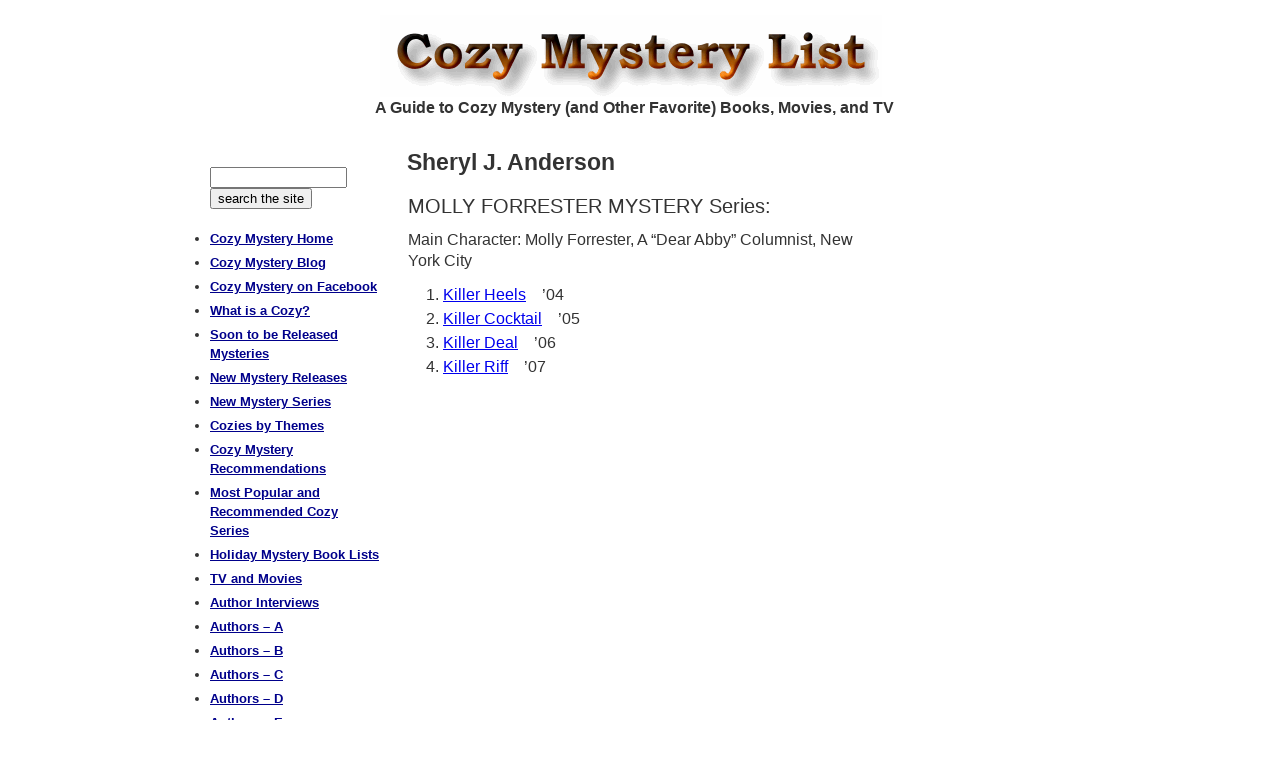

--- FILE ---
content_type: text/html; charset=UTF-8
request_url: https://cozy-mystery.com/Sheryl-J.-Anderson.html
body_size: 8848
content:
<!DOCTYPE html>
<html lang="en-US">
<head >
<meta charset="UTF-8" />
<meta name="description" content="Sheryl J. Anderson - bibliography / chronological book list and series" />
<meta name="keywords" content="cozy, cozy mystery, cozy mysteries, sheryl j. anderson book, sheryl j. anderson books, sheryl j. anderson series, sheryl j. anderson book list, sheryl j. anderson bibliography, sheryl j. anderson chronological, sheryl j. anderson mystery, sheryl j. anderson mysteries, sheryl j. anderson mystery book, sheryl j. anderson mystery books, sheryl anderson book, sheryl anderson books, sheryl anderson series, sheryl anderson book list, sheryl anderson bibliography, sheryl anderson chronological, sheryl anderson mysteries, sheryl anderson mystery, sheryl anderson mystery book, sheryl anderson mystery books, molly forrester book, molly forrester books, molly forrester series, molly forrester book list, molly forrester bibliography, molly forrester chronological, molly forrester mystery, molly forrester mysteries, molly forrester mystery book, molly forrester mystery books" />
<meta name="viewport" content="width=device-width, initial-scale=1" />
<meta name="viewport" content="width=device-width, initial-scale=1.0" id="dynamik-viewport"/>
<title>Sheryl J. Anderson | Cozy Mystery List</title>
<meta name='robots' content='max-image-preview:large' />
	<style>img:is([sizes="auto" i], [sizes^="auto," i]) { contain-intrinsic-size: 3000px 1500px }</style>
	<link rel='dns-prefetch' href='//stats.wp.com' />
<link rel="alternate" type="application/rss+xml" title="Cozy Mystery List &raquo; Feed" href="https://cozy-mystery.com/feed/" />
<link rel="alternate" type="application/rss+xml" title="Cozy Mystery List &raquo; Comments Feed" href="https://cozy-mystery.com/comments/feed/" />
<link rel="canonical" href="https://cozy-mystery.com/sheryl-j-anderson.html" />
<script type="text/javascript">
/* <![CDATA[ */
window._wpemojiSettings = {"baseUrl":"https:\/\/s.w.org\/images\/core\/emoji\/16.0.1\/72x72\/","ext":".png","svgUrl":"https:\/\/s.w.org\/images\/core\/emoji\/16.0.1\/svg\/","svgExt":".svg","source":{"concatemoji":"https:\/\/cozy-mystery.com\/wp-includes\/js\/wp-emoji-release.min.js?ver=6.8.3"}};
/*! This file is auto-generated */
!function(s,n){var o,i,e;function c(e){try{var t={supportTests:e,timestamp:(new Date).valueOf()};sessionStorage.setItem(o,JSON.stringify(t))}catch(e){}}function p(e,t,n){e.clearRect(0,0,e.canvas.width,e.canvas.height),e.fillText(t,0,0);var t=new Uint32Array(e.getImageData(0,0,e.canvas.width,e.canvas.height).data),a=(e.clearRect(0,0,e.canvas.width,e.canvas.height),e.fillText(n,0,0),new Uint32Array(e.getImageData(0,0,e.canvas.width,e.canvas.height).data));return t.every(function(e,t){return e===a[t]})}function u(e,t){e.clearRect(0,0,e.canvas.width,e.canvas.height),e.fillText(t,0,0);for(var n=e.getImageData(16,16,1,1),a=0;a<n.data.length;a++)if(0!==n.data[a])return!1;return!0}function f(e,t,n,a){switch(t){case"flag":return n(e,"\ud83c\udff3\ufe0f\u200d\u26a7\ufe0f","\ud83c\udff3\ufe0f\u200b\u26a7\ufe0f")?!1:!n(e,"\ud83c\udde8\ud83c\uddf6","\ud83c\udde8\u200b\ud83c\uddf6")&&!n(e,"\ud83c\udff4\udb40\udc67\udb40\udc62\udb40\udc65\udb40\udc6e\udb40\udc67\udb40\udc7f","\ud83c\udff4\u200b\udb40\udc67\u200b\udb40\udc62\u200b\udb40\udc65\u200b\udb40\udc6e\u200b\udb40\udc67\u200b\udb40\udc7f");case"emoji":return!a(e,"\ud83e\udedf")}return!1}function g(e,t,n,a){var r="undefined"!=typeof WorkerGlobalScope&&self instanceof WorkerGlobalScope?new OffscreenCanvas(300,150):s.createElement("canvas"),o=r.getContext("2d",{willReadFrequently:!0}),i=(o.textBaseline="top",o.font="600 32px Arial",{});return e.forEach(function(e){i[e]=t(o,e,n,a)}),i}function t(e){var t=s.createElement("script");t.src=e,t.defer=!0,s.head.appendChild(t)}"undefined"!=typeof Promise&&(o="wpEmojiSettingsSupports",i=["flag","emoji"],n.supports={everything:!0,everythingExceptFlag:!0},e=new Promise(function(e){s.addEventListener("DOMContentLoaded",e,{once:!0})}),new Promise(function(t){var n=function(){try{var e=JSON.parse(sessionStorage.getItem(o));if("object"==typeof e&&"number"==typeof e.timestamp&&(new Date).valueOf()<e.timestamp+604800&&"object"==typeof e.supportTests)return e.supportTests}catch(e){}return null}();if(!n){if("undefined"!=typeof Worker&&"undefined"!=typeof OffscreenCanvas&&"undefined"!=typeof URL&&URL.createObjectURL&&"undefined"!=typeof Blob)try{var e="postMessage("+g.toString()+"("+[JSON.stringify(i),f.toString(),p.toString(),u.toString()].join(",")+"));",a=new Blob([e],{type:"text/javascript"}),r=new Worker(URL.createObjectURL(a),{name:"wpTestEmojiSupports"});return void(r.onmessage=function(e){c(n=e.data),r.terminate(),t(n)})}catch(e){}c(n=g(i,f,p,u))}t(n)}).then(function(e){for(var t in e)n.supports[t]=e[t],n.supports.everything=n.supports.everything&&n.supports[t],"flag"!==t&&(n.supports.everythingExceptFlag=n.supports.everythingExceptFlag&&n.supports[t]);n.supports.everythingExceptFlag=n.supports.everythingExceptFlag&&!n.supports.flag,n.DOMReady=!1,n.readyCallback=function(){n.DOMReady=!0}}).then(function(){return e}).then(function(){var e;n.supports.everything||(n.readyCallback(),(e=n.source||{}).concatemoji?t(e.concatemoji):e.wpemoji&&e.twemoji&&(t(e.twemoji),t(e.wpemoji)))}))}((window,document),window._wpemojiSettings);
/* ]]> */
</script>

<link rel='stylesheet' id='dynamik_minified_stylesheet-css' href='https://cozy-mystery.com/wp-content/uploads/dynamik-gen/theme/dynamik-min.css?ver=1760035530' type='text/css' media='all' />
<style id='wp-emoji-styles-inline-css' type='text/css'>

	img.wp-smiley, img.emoji {
		display: inline !important;
		border: none !important;
		box-shadow: none !important;
		height: 1em !important;
		width: 1em !important;
		margin: 0 0.07em !important;
		vertical-align: -0.1em !important;
		background: none !important;
		padding: 0 !important;
	}
</style>
<link rel='stylesheet' id='wp-block-library-css' href='https://cozy-mystery.com/wp-includes/css/dist/block-library/style.min.css?ver=6.8.3' type='text/css' media='all' />
<style id='classic-theme-styles-inline-css' type='text/css'>
/*! This file is auto-generated */
.wp-block-button__link{color:#fff;background-color:#32373c;border-radius:9999px;box-shadow:none;text-decoration:none;padding:calc(.667em + 2px) calc(1.333em + 2px);font-size:1.125em}.wp-block-file__button{background:#32373c;color:#fff;text-decoration:none}
</style>
<link rel='stylesheet' id='mediaelement-css' href='https://cozy-mystery.com/wp-includes/js/mediaelement/mediaelementplayer-legacy.min.css?ver=4.2.17' type='text/css' media='all' />
<link rel='stylesheet' id='wp-mediaelement-css' href='https://cozy-mystery.com/wp-includes/js/mediaelement/wp-mediaelement.min.css?ver=6.8.3' type='text/css' media='all' />
<style id='jetpack-sharing-buttons-style-inline-css' type='text/css'>
.jetpack-sharing-buttons__services-list{display:flex;flex-direction:row;flex-wrap:wrap;gap:0;list-style-type:none;margin:5px;padding:0}.jetpack-sharing-buttons__services-list.has-small-icon-size{font-size:12px}.jetpack-sharing-buttons__services-list.has-normal-icon-size{font-size:16px}.jetpack-sharing-buttons__services-list.has-large-icon-size{font-size:24px}.jetpack-sharing-buttons__services-list.has-huge-icon-size{font-size:36px}@media print{.jetpack-sharing-buttons__services-list{display:none!important}}.editor-styles-wrapper .wp-block-jetpack-sharing-buttons{gap:0;padding-inline-start:0}ul.jetpack-sharing-buttons__services-list.has-background{padding:1.25em 2.375em}
</style>
<style id='global-styles-inline-css' type='text/css'>
:root{--wp--preset--aspect-ratio--square: 1;--wp--preset--aspect-ratio--4-3: 4/3;--wp--preset--aspect-ratio--3-4: 3/4;--wp--preset--aspect-ratio--3-2: 3/2;--wp--preset--aspect-ratio--2-3: 2/3;--wp--preset--aspect-ratio--16-9: 16/9;--wp--preset--aspect-ratio--9-16: 9/16;--wp--preset--color--black: #000000;--wp--preset--color--cyan-bluish-gray: #abb8c3;--wp--preset--color--white: #ffffff;--wp--preset--color--pale-pink: #f78da7;--wp--preset--color--vivid-red: #cf2e2e;--wp--preset--color--luminous-vivid-orange: #ff6900;--wp--preset--color--luminous-vivid-amber: #fcb900;--wp--preset--color--light-green-cyan: #7bdcb5;--wp--preset--color--vivid-green-cyan: #00d084;--wp--preset--color--pale-cyan-blue: #8ed1fc;--wp--preset--color--vivid-cyan-blue: #0693e3;--wp--preset--color--vivid-purple: #9b51e0;--wp--preset--gradient--vivid-cyan-blue-to-vivid-purple: linear-gradient(135deg,rgba(6,147,227,1) 0%,rgb(155,81,224) 100%);--wp--preset--gradient--light-green-cyan-to-vivid-green-cyan: linear-gradient(135deg,rgb(122,220,180) 0%,rgb(0,208,130) 100%);--wp--preset--gradient--luminous-vivid-amber-to-luminous-vivid-orange: linear-gradient(135deg,rgba(252,185,0,1) 0%,rgba(255,105,0,1) 100%);--wp--preset--gradient--luminous-vivid-orange-to-vivid-red: linear-gradient(135deg,rgba(255,105,0,1) 0%,rgb(207,46,46) 100%);--wp--preset--gradient--very-light-gray-to-cyan-bluish-gray: linear-gradient(135deg,rgb(238,238,238) 0%,rgb(169,184,195) 100%);--wp--preset--gradient--cool-to-warm-spectrum: linear-gradient(135deg,rgb(74,234,220) 0%,rgb(151,120,209) 20%,rgb(207,42,186) 40%,rgb(238,44,130) 60%,rgb(251,105,98) 80%,rgb(254,248,76) 100%);--wp--preset--gradient--blush-light-purple: linear-gradient(135deg,rgb(255,206,236) 0%,rgb(152,150,240) 100%);--wp--preset--gradient--blush-bordeaux: linear-gradient(135deg,rgb(254,205,165) 0%,rgb(254,45,45) 50%,rgb(107,0,62) 100%);--wp--preset--gradient--luminous-dusk: linear-gradient(135deg,rgb(255,203,112) 0%,rgb(199,81,192) 50%,rgb(65,88,208) 100%);--wp--preset--gradient--pale-ocean: linear-gradient(135deg,rgb(255,245,203) 0%,rgb(182,227,212) 50%,rgb(51,167,181) 100%);--wp--preset--gradient--electric-grass: linear-gradient(135deg,rgb(202,248,128) 0%,rgb(113,206,126) 100%);--wp--preset--gradient--midnight: linear-gradient(135deg,rgb(2,3,129) 0%,rgb(40,116,252) 100%);--wp--preset--font-size--small: 13px;--wp--preset--font-size--medium: 20px;--wp--preset--font-size--large: 36px;--wp--preset--font-size--x-large: 42px;--wp--preset--spacing--20: 0.44rem;--wp--preset--spacing--30: 0.67rem;--wp--preset--spacing--40: 1rem;--wp--preset--spacing--50: 1.5rem;--wp--preset--spacing--60: 2.25rem;--wp--preset--spacing--70: 3.38rem;--wp--preset--spacing--80: 5.06rem;--wp--preset--shadow--natural: 6px 6px 9px rgba(0, 0, 0, 0.2);--wp--preset--shadow--deep: 12px 12px 50px rgba(0, 0, 0, 0.4);--wp--preset--shadow--sharp: 6px 6px 0px rgba(0, 0, 0, 0.2);--wp--preset--shadow--outlined: 6px 6px 0px -3px rgba(255, 255, 255, 1), 6px 6px rgba(0, 0, 0, 1);--wp--preset--shadow--crisp: 6px 6px 0px rgba(0, 0, 0, 1);}:where(.is-layout-flex){gap: 0.5em;}:where(.is-layout-grid){gap: 0.5em;}body .is-layout-flex{display: flex;}.is-layout-flex{flex-wrap: wrap;align-items: center;}.is-layout-flex > :is(*, div){margin: 0;}body .is-layout-grid{display: grid;}.is-layout-grid > :is(*, div){margin: 0;}:where(.wp-block-columns.is-layout-flex){gap: 2em;}:where(.wp-block-columns.is-layout-grid){gap: 2em;}:where(.wp-block-post-template.is-layout-flex){gap: 1.25em;}:where(.wp-block-post-template.is-layout-grid){gap: 1.25em;}.has-black-color{color: var(--wp--preset--color--black) !important;}.has-cyan-bluish-gray-color{color: var(--wp--preset--color--cyan-bluish-gray) !important;}.has-white-color{color: var(--wp--preset--color--white) !important;}.has-pale-pink-color{color: var(--wp--preset--color--pale-pink) !important;}.has-vivid-red-color{color: var(--wp--preset--color--vivid-red) !important;}.has-luminous-vivid-orange-color{color: var(--wp--preset--color--luminous-vivid-orange) !important;}.has-luminous-vivid-amber-color{color: var(--wp--preset--color--luminous-vivid-amber) !important;}.has-light-green-cyan-color{color: var(--wp--preset--color--light-green-cyan) !important;}.has-vivid-green-cyan-color{color: var(--wp--preset--color--vivid-green-cyan) !important;}.has-pale-cyan-blue-color{color: var(--wp--preset--color--pale-cyan-blue) !important;}.has-vivid-cyan-blue-color{color: var(--wp--preset--color--vivid-cyan-blue) !important;}.has-vivid-purple-color{color: var(--wp--preset--color--vivid-purple) !important;}.has-black-background-color{background-color: var(--wp--preset--color--black) !important;}.has-cyan-bluish-gray-background-color{background-color: var(--wp--preset--color--cyan-bluish-gray) !important;}.has-white-background-color{background-color: var(--wp--preset--color--white) !important;}.has-pale-pink-background-color{background-color: var(--wp--preset--color--pale-pink) !important;}.has-vivid-red-background-color{background-color: var(--wp--preset--color--vivid-red) !important;}.has-luminous-vivid-orange-background-color{background-color: var(--wp--preset--color--luminous-vivid-orange) !important;}.has-luminous-vivid-amber-background-color{background-color: var(--wp--preset--color--luminous-vivid-amber) !important;}.has-light-green-cyan-background-color{background-color: var(--wp--preset--color--light-green-cyan) !important;}.has-vivid-green-cyan-background-color{background-color: var(--wp--preset--color--vivid-green-cyan) !important;}.has-pale-cyan-blue-background-color{background-color: var(--wp--preset--color--pale-cyan-blue) !important;}.has-vivid-cyan-blue-background-color{background-color: var(--wp--preset--color--vivid-cyan-blue) !important;}.has-vivid-purple-background-color{background-color: var(--wp--preset--color--vivid-purple) !important;}.has-black-border-color{border-color: var(--wp--preset--color--black) !important;}.has-cyan-bluish-gray-border-color{border-color: var(--wp--preset--color--cyan-bluish-gray) !important;}.has-white-border-color{border-color: var(--wp--preset--color--white) !important;}.has-pale-pink-border-color{border-color: var(--wp--preset--color--pale-pink) !important;}.has-vivid-red-border-color{border-color: var(--wp--preset--color--vivid-red) !important;}.has-luminous-vivid-orange-border-color{border-color: var(--wp--preset--color--luminous-vivid-orange) !important;}.has-luminous-vivid-amber-border-color{border-color: var(--wp--preset--color--luminous-vivid-amber) !important;}.has-light-green-cyan-border-color{border-color: var(--wp--preset--color--light-green-cyan) !important;}.has-vivid-green-cyan-border-color{border-color: var(--wp--preset--color--vivid-green-cyan) !important;}.has-pale-cyan-blue-border-color{border-color: var(--wp--preset--color--pale-cyan-blue) !important;}.has-vivid-cyan-blue-border-color{border-color: var(--wp--preset--color--vivid-cyan-blue) !important;}.has-vivid-purple-border-color{border-color: var(--wp--preset--color--vivid-purple) !important;}.has-vivid-cyan-blue-to-vivid-purple-gradient-background{background: var(--wp--preset--gradient--vivid-cyan-blue-to-vivid-purple) !important;}.has-light-green-cyan-to-vivid-green-cyan-gradient-background{background: var(--wp--preset--gradient--light-green-cyan-to-vivid-green-cyan) !important;}.has-luminous-vivid-amber-to-luminous-vivid-orange-gradient-background{background: var(--wp--preset--gradient--luminous-vivid-amber-to-luminous-vivid-orange) !important;}.has-luminous-vivid-orange-to-vivid-red-gradient-background{background: var(--wp--preset--gradient--luminous-vivid-orange-to-vivid-red) !important;}.has-very-light-gray-to-cyan-bluish-gray-gradient-background{background: var(--wp--preset--gradient--very-light-gray-to-cyan-bluish-gray) !important;}.has-cool-to-warm-spectrum-gradient-background{background: var(--wp--preset--gradient--cool-to-warm-spectrum) !important;}.has-blush-light-purple-gradient-background{background: var(--wp--preset--gradient--blush-light-purple) !important;}.has-blush-bordeaux-gradient-background{background: var(--wp--preset--gradient--blush-bordeaux) !important;}.has-luminous-dusk-gradient-background{background: var(--wp--preset--gradient--luminous-dusk) !important;}.has-pale-ocean-gradient-background{background: var(--wp--preset--gradient--pale-ocean) !important;}.has-electric-grass-gradient-background{background: var(--wp--preset--gradient--electric-grass) !important;}.has-midnight-gradient-background{background: var(--wp--preset--gradient--midnight) !important;}.has-small-font-size{font-size: var(--wp--preset--font-size--small) !important;}.has-medium-font-size{font-size: var(--wp--preset--font-size--medium) !important;}.has-large-font-size{font-size: var(--wp--preset--font-size--large) !important;}.has-x-large-font-size{font-size: var(--wp--preset--font-size--x-large) !important;}
:where(.wp-block-post-template.is-layout-flex){gap: 1.25em;}:where(.wp-block-post-template.is-layout-grid){gap: 1.25em;}
:where(.wp-block-columns.is-layout-flex){gap: 2em;}:where(.wp-block-columns.is-layout-grid){gap: 2em;}
:root :where(.wp-block-pullquote){font-size: 1.5em;line-height: 1.6;}
</style>
<link rel='stylesheet' id='hamburger.css-css' href='https://cozy-mystery.com/wp-content/plugins/wp-responsive-menu/assets/css/wpr-hamburger.css?ver=3.2.1' type='text/css' media='all' />
<link rel='stylesheet' id='wprmenu.css-css' href='https://cozy-mystery.com/wp-content/plugins/wp-responsive-menu/assets/css/wprmenu.css?ver=3.2.1' type='text/css' media='all' />
<style id='wprmenu.css-inline-css' type='text/css'>
@media only screen and ( max-width: 850px ) {html body div.wprm-wrapper {overflow: scroll;}html body div.wprm-overlay{ background: rgb(0,0,0) }#wprmenu_bar {background-image: url();background-size: cover ;background-repeat: repeat;}#wprmenu_bar {background-color: #0D0D0D;}html body div#mg-wprm-wrap .wpr_submit .icon.icon-search {color: #FFFFFF;}#wprmenu_bar .menu_title,#wprmenu_bar .wprmenu_icon_menu,#wprmenu_bar .menu_title a {color: #F2F2F2;}#wprmenu_bar .menu_title a {font-size: 16px;font-weight: normal;}#mg-wprm-wrap li.menu-item a {font-size: 14px;text-transform: uppercase;font-weight: bold;}#mg-wprm-wrap li.menu-item-has-children ul.sub-menu a {font-size: 15px;text-transform: uppercase;font-weight: bold;}#mg-wprm-wrap li.current-menu-item > a {background: #d53f3f;}#mg-wprm-wrap li.current-menu-item > a,#mg-wprm-wrap li.current-menu-item span.wprmenu_icon{color: #FFFFFF !important;}#mg-wprm-wrap {background-color: #2E2E2E;}.cbp-spmenu-push-toright,.cbp-spmenu-push-toright .mm-slideout {left: 50% ;}.cbp-spmenu-push-toleft {left: -50% ;}#mg-wprm-wrap.cbp-spmenu-right,#mg-wprm-wrap.cbp-spmenu-left,#mg-wprm-wrap.cbp-spmenu-right.custom,#mg-wprm-wrap.cbp-spmenu-left.custom,.cbp-spmenu-vertical {width: 50%;max-width: 400px;}#mg-wprm-wrap ul#wprmenu_menu_ul li.menu-item a,div#mg-wprm-wrap ul li span.wprmenu_icon {color: #ffffff;}#mg-wprm-wrap ul#wprmenu_menu_ul li.menu-item:valid ~ a{color: #FFFFFF;}#mg-wprm-wrap ul#wprmenu_menu_ul li.menu-item a:hover {background: #d53f3f;color: #ffffff !important;}div#mg-wprm-wrap ul>li:hover>span.wprmenu_icon {color: #ffffff !important;}.wprmenu_bar .hamburger-inner,.wprmenu_bar .hamburger-inner::before,.wprmenu_bar .hamburger-inner::after {background: #FFFFFF;}.wprmenu_bar .hamburger:hover .hamburger-inner,.wprmenu_bar .hamburger:hover .hamburger-inner::before,.wprmenu_bar .hamburger:hover .hamburger-inner::after {background: #FFFFFF;}div.wprmenu_bar div.hamburger{padding-right: 6px !important;}#wprmenu_menu.left {width:50%;left: -50%;right: auto;}#wprmenu_menu.right {width:50%;right: -50%;left: auto;}html body div#wprmenu_bar {height : 42px;}#mg-wprm-wrap.cbp-spmenu-left,#mg-wprm-wrap.cbp-spmenu-right,#mg-widgetmenu-wrap.cbp-spmenu-widget-left,#mg-widgetmenu-wrap.cbp-spmenu-widget-right {top: 42px !important;}.wprmenu_bar .hamburger {float: left;}.wprmenu_bar #custom_menu_icon.hamburger {top: 0px;left: 0px;float: left !important;background-color: #CCCCCC;}.wpr_custom_menu #custom_menu_icon {display: block;}html { padding-top: 42px !important; }#wprmenu_bar,#mg-wprm-wrap { display: block; }div#wpadminbar { position: fixed; }}
</style>
<link rel='stylesheet' id='wpr_icons-css' href='https://cozy-mystery.com/wp-content/plugins/wp-responsive-menu/inc/assets/icons/wpr-icons.css?ver=3.2.1' type='text/css' media='all' />
<script type="text/javascript" src="https://cozy-mystery.com/wp-includes/js/jquery/jquery.min.js?ver=3.7.1" id="jquery-core-js"></script>
<script type="text/javascript" src="https://cozy-mystery.com/wp-includes/js/jquery/jquery-migrate.min.js?ver=3.4.1" id="jquery-migrate-js"></script>
<script type="text/javascript" src="https://cozy-mystery.com/wp-content/plugins/wp-responsive-menu/assets/js/modernizr.custom.js?ver=3.2.1" id="modernizr-js"></script>
<script type="text/javascript" src="https://cozy-mystery.com/wp-content/plugins/wp-responsive-menu/assets/js/touchSwipe.js?ver=3.2.1" id="touchSwipe-js"></script>
<script type="text/javascript" id="wprmenu.js-js-extra">
/* <![CDATA[ */
var wprmenu = {"zooming":"yes","from_width":"850","push_width":"400","menu_width":"50","parent_click":"yes","swipe":"no","enable_overlay":"1","wprmenuDemoId":""};
/* ]]> */
</script>
<script type="text/javascript" src="https://cozy-mystery.com/wp-content/plugins/wp-responsive-menu/assets/js/wprmenu.js?ver=3.2.1" id="wprmenu.js-js"></script>
<link rel="https://api.w.org/" href="https://cozy-mystery.com/wp-json/" /><link rel="alternate" title="JSON" type="application/json" href="https://cozy-mystery.com/wp-json/wp/v2/pages/407" /><link rel="EditURI" type="application/rsd+xml" title="RSD" href="https://cozy-mystery.com/xmlrpc.php?rsd" />
<link rel="alternate" title="oEmbed (JSON)" type="application/json+oembed" href="https://cozy-mystery.com/wp-json/oembed/1.0/embed?url=https%3A%2F%2Fcozy-mystery.com%2Fsheryl-j-anderson.html" />
<link rel="alternate" title="oEmbed (XML)" type="text/xml+oembed" href="https://cozy-mystery.com/wp-json/oembed/1.0/embed?url=https%3A%2F%2Fcozy-mystery.com%2Fsheryl-j-anderson.html&#038;format=xml" />
	<style>img#wpstats{display:none}</style>
		<link rel="icon" href="https://cozy-mystery.com/wp-content/uploads/dynamik-gen/theme/images/favicon.ico" />
<meta name="msapplication-config" content="none"/>
<!-- Global site tag (gtag.js) - Google Analytics -->
<script async src="https://www.googletagmanager.com/gtag/js?id=UA-435499-11"></script>
<script>
  window.dataLayer = window.dataLayer || [];
  function gtag(){dataLayer.push(arguments);}
  gtag('js', new Date());

  gtag('config', 'UA-435499-11');
</script>
<!-- Google tag (gtag.js) -->
<script async src="https://www.googletagmanager.com/gtag/js?id=G-0EK93Z4WMF"></script>
<script>
  window.dataLayer = window.dataLayer || [];
  function gtag(){dataLayer.push(arguments);}
  gtag('js', new Date());

  gtag('config', 'G-0EK93Z4WMF');
</script>
<script src="//inc.freefind.com/inc/ffse-overlay.min.js" async></script>		<style type="text/css" id="wp-custom-css">
			/*
You can add your own CSS here.

Click the help icon above to learn more.
*/		</style>
		</head>
<body class="wp-singular page-template-default page page-id-407 wp-theme-genesis wp-child-theme-dynamik-gen header-image header-full-width sidebar-content genesis-breadcrumbs-hidden windows chrome override" itemscope itemtype="https://schema.org/WebPage"><div class="site-container"><header class="site-header" itemscope itemtype="https://schema.org/WPHeader"><div class="wrap"><div class="title-area"><p class="site-title" itemprop="headline"><a href="https://cozy-mystery.com/">Cozy Mystery List</a></p><p class="site-description" itemprop="description">A Guide to Cozy Mystery (and Other Favorite) Books, Movies, and TV</p></div></div></header><h2 style=" margin: 0; margin-right: 12px;padding: 0px 0px 0; color: #333333; font-family: Arial, sans-serif; font-size: 16px; text-align: center; font-weight: bold;">A Guide to Cozy Mystery (and Other Favorite) Books, Movies, and TV</h2>
<div class="site-inner"><div class="content-sidebar-wrap"><main class="content"><article class="post-407 page type-page status-publish entry override" aria-label="Sheryl J. Anderson" itemscope itemtype="https://schema.org/CreativeWork"><header class="entry-header"><h1 class="entry-title" itemprop="headline">Sheryl J. Anderson</h1>
</header><div class="entry-content" itemprop="text"><table style="height: 0px;" width="100%" cellpadding="8">
<tbody>
<tr>
<td style="vertical-align: top;" scope="col">
<h4>MOLLY FORRESTER MYSTERY Series:</h4>
<p>Main Character: Molly Forrester, A &#8220;Dear Abby&#8221; Columnist, New York City</p>
<ol>
<li><a href="http://www.amazon.com/exec/obidos/ASIN/B00846WYJW/httpwwwmarkes-20">Killer Heels</a>    &#8217;04</li>
<li><a href="http://www.amazon.com/exec/obidos/ASIN/B004TNHARK/httpwwwmarkes-20">Killer Cocktail</a>    &#8217;05</li>
<li><a href="https://www.amazon.com/Killer-Deal-Molly-Forrester-Novels/dp/0312350058?ie=UTF8&amp;tag=httpwwwmarkes-20">Killer Deal</a>    &#8217;06</li>
<li><a href="http://www.amazon.com/exec/obidos/ASIN/B003H4I4NG/httpwwwmarkes-20">Killer Riff</a>    &#8217;07</li>
</ol>
</td>
<td style="width: 26%; text-align: center; vertical-align: top;" scope="col">
<p>&nbsp;</p>
</p>
<p>&nbsp;</p>
</p>
<p>&nbsp;</p>
</p>
</td>
</tr>
</tbody>
</table>
<p>&nbsp;</p>
</div></article><img src="https://cozy-mystery.com/wp-content/themes/dynamik-gen/images/content-filler.png" class="dynamik-content-filler-img" alt=""></main><aside class="sidebar sidebar-primary widget-area" role="complementary" aria-label="Primary Sidebar" itemscope itemtype="https://schema.org/WPSideBar"><section id="text-9" class="widget widget_text"><div class="widget-wrap">			<div class="textwidget"><p><!-- start of search box html --></p>
<table border="0" cellspacing="0" cellpadding="0">
<tbody>
<tr>
<td style="font-family: Arial, Helvetica, sans-serif; font-size: 10pt;">
<form style="margin: 0px; margin-top: 4px;" accept-charset="utf-8" action="https://search.freefind.com/find.html" method="get" target="_self"><input name="si" type="hidden" value="97306435" /> <input name="pid" type="hidden" value="r" /> <input name="n" type="hidden" value="0" /> <input name="_charset_" type="hidden" value="" /> <input name="bcd" type="hidden" value="÷" /> <input name="query" size="15" type="text" /> <input type="submit" value="search the site" /></form>
</td>
</tr>
</tbody>
</table>
<p><!-- end of search box html --></p>
</div>
		</div></section>
<section id="nav_menu-2" class="widget widget_nav_menu"><div class="widget-wrap"><div class="menu-main-container"><ul id="menu-main" class="menu"><li id="menu-item-107" class="menu-item menu-item-type-post_type menu-item-object-page menu-item-home menu-item-107"><a href="https://cozy-mystery.com/" itemprop="url">Cozy Mystery Home</a></li>
<li id="menu-item-108" class="menu-item menu-item-type-custom menu-item-object-custom menu-item-108"><a href="https://cozy-mystery.com/blog/" itemprop="url">Cozy Mystery Blog</a></li>
<li id="menu-item-109" class="menu-item menu-item-type-custom menu-item-object-custom menu-item-109"><a href="https://www.facebook.com/pages/Cozy-Mysterycom/490310167754983" itemprop="url">Cozy Mystery on Facebook</a></li>
<li id="menu-item-111" class="menu-item menu-item-type-custom menu-item-object-custom menu-item-111"><a href="https://cozy-mystery.com/Definition-of-a-Cozy-Mystery.html" itemprop="url">What is a Cozy?</a></li>
<li id="menu-item-1088" class="menu-item menu-item-type-custom menu-item-object-custom menu-item-1088"><a href="https://cozy-mystery.com/blog/soon-to-be-released-mysteries" itemprop="url">Soon to be Released Mysteries</a></li>
<li id="menu-item-22475" class="menu-item menu-item-type-custom menu-item-object-custom menu-item-22475"><a href="https://cozy-mystery.com/blog/monthly-releases/" itemprop="url">New Mystery Releases</a></li>
<li id="menu-item-2506" class="menu-item menu-item-type-post_type menu-item-object-page menu-item-2506"><a href="https://cozy-mystery.com/new-cozy-mystery-book-series.html" itemprop="url">New Mystery Series</a></li>
<li id="menu-item-2505" class="menu-item menu-item-type-post_type menu-item-object-page menu-item-2505"><a href="https://cozy-mystery.com/cozy-mysteries-by-themes.html" itemprop="url">Cozies by Themes</a></li>
<li id="menu-item-22474" class="menu-item menu-item-type-custom menu-item-object-custom menu-item-22474"><a href="https://cozy-mystery.com/blog/monthly-recommendations/" itemprop="url">Cozy Mystery Recommendations</a></li>
<li id="menu-item-22473" class="menu-item menu-item-type-custom menu-item-object-custom menu-item-22473"><a href="https://cozy-mystery.com/blog/most-popular-and-recommended-cozy-mystery-series/" itemprop="url">Most Popular and Recommended Cozy Series</a></li>
<li id="menu-item-2526" class="menu-item menu-item-type-post_type menu-item-object-page menu-item-2526"><a href="https://cozy-mystery.com/holiday-mystery-book-lists.html" itemprop="url">Holiday Mystery Book Lists</a></li>
<li id="menu-item-1182" class="menu-item menu-item-type-post_type menu-item-object-page menu-item-1182"><a href="https://cozy-mystery.com/cozy-mystery-tv-and-movies.html" itemprop="url">TV and Movies</a></li>
<li id="menu-item-1179" class="menu-item menu-item-type-post_type menu-item-object-page menu-item-1179"><a href="https://cozy-mystery.com/author-interviews.html" itemprop="url">Author Interviews</a></li>
<li id="menu-item-154" class="menu-item menu-item-type-post_type menu-item-object-page menu-item-154"><a href="https://cozy-mystery.com/authors-a.html" itemprop="url">Authors – A</a></li>
<li id="menu-item-314" class="menu-item menu-item-type-post_type menu-item-object-page menu-item-314"><a href="https://cozy-mystery.com/cozy-mystery-books-b.html" itemprop="url">Authors – B</a></li>
<li id="menu-item-315" class="menu-item menu-item-type-post_type menu-item-object-page menu-item-315"><a href="https://cozy-mystery.com/authors-c.html" itemprop="url">Authors – C</a></li>
<li id="menu-item-316" class="menu-item menu-item-type-post_type menu-item-object-page menu-item-316"><a href="https://cozy-mystery.com/authors_d.html" itemprop="url">Authors – D</a></li>
<li id="menu-item-317" class="menu-item menu-item-type-post_type menu-item-object-page menu-item-317"><a href="https://cozy-mystery.com/authors-e.html" itemprop="url">Authors – E</a></li>
<li id="menu-item-313" class="menu-item menu-item-type-post_type menu-item-object-page menu-item-313"><a href="https://cozy-mystery.com/authors_f.html" itemprop="url">Authors – F</a></li>
<li id="menu-item-312" class="menu-item menu-item-type-post_type menu-item-object-page menu-item-312"><a href="https://cozy-mystery.com/authors-g.html" itemprop="url">Authors – G</a></li>
<li id="menu-item-311" class="menu-item menu-item-type-post_type menu-item-object-page menu-item-311"><a href="https://cozy-mystery.com/authors_h.html" itemprop="url">Authors – H</a></li>
<li id="menu-item-310" class="menu-item menu-item-type-post_type menu-item-object-page menu-item-310"><a href="https://cozy-mystery.com/authors-i.html" itemprop="url">Authors – I</a></li>
<li id="menu-item-309" class="menu-item menu-item-type-post_type menu-item-object-page menu-item-309"><a href="https://cozy-mystery.com/authors-j.html" itemprop="url">Authors – J</a></li>
<li id="menu-item-308" class="menu-item menu-item-type-post_type menu-item-object-page menu-item-308"><a href="https://cozy-mystery.com/authors-k.html" itemprop="url">Authors – K</a></li>
<li id="menu-item-307" class="menu-item menu-item-type-post_type menu-item-object-page menu-item-307"><a href="https://cozy-mystery.com/authors-l.html" itemprop="url">Authors – L</a></li>
<li id="menu-item-306" class="menu-item menu-item-type-post_type menu-item-object-page menu-item-306"><a href="https://cozy-mystery.com/authors-m.html" itemprop="url">Authors – M</a></li>
<li id="menu-item-305" class="menu-item menu-item-type-post_type menu-item-object-page menu-item-305"><a href="https://cozy-mystery.com/authors-n-o.html" itemprop="url">Authors – N &#038; O</a></li>
<li id="menu-item-304" class="menu-item menu-item-type-post_type menu-item-object-page menu-item-304"><a href="https://cozy-mystery.com/authors_p-q.html" itemprop="url">Authors – P &#038; Q</a></li>
<li id="menu-item-303" class="menu-item menu-item-type-post_type menu-item-object-page menu-item-303"><a href="https://cozy-mystery.com/authors-r.html" itemprop="url">Authors – R</a></li>
<li id="menu-item-302" class="menu-item menu-item-type-post_type menu-item-object-page menu-item-302"><a href="https://cozy-mystery.com/authors-s.html" itemprop="url">Authors – S</a></li>
<li id="menu-item-301" class="menu-item menu-item-type-post_type menu-item-object-page menu-item-301"><a href="https://cozy-mystery.com/authors-t.html" itemprop="url">Authors – T</a></li>
<li id="menu-item-300" class="menu-item menu-item-type-post_type menu-item-object-page menu-item-300"><a href="https://cozy-mystery.com/authors-u-v.html" itemprop="url">Authors – U &#038; V</a></li>
<li id="menu-item-299" class="menu-item menu-item-type-post_type menu-item-object-page menu-item-299"><a href="https://cozy-mystery.com/authors-w.html" itemprop="url">Authors &#8211; W &#038; Y</a></li>
<li id="menu-item-2405" class="menu-item menu-item-type-post_type menu-item-object-page menu-item-2405"><a href="https://cozy-mystery.com/mystery-book-awards.html" itemprop="url">Mystery Book Awards</a></li>
</ul></div></div></section>
</aside></div></div><footer class="site-footer" itemscope itemtype="https://schema.org/WPFooter"><div class="wrap"><center><p><span style="font-size: 14px;">My site is supported by earnings from the links. Thank you!</span></p>
<hr>
<center><p><a href="https://www.Cozy-Mystery.com">Cozy Mystery List Home</a> | 
<a href="https://cozy-mystery.com/Full-Disclosure.html">Affiliate Disclosure<a> | 
<a href="https://www.Cozy-Mystery.com/blog/">Cozy Mystery Blog Home</a> | 
<a href="https://cozy-mystery.com/Privacy-Policy.html">Privacy Policy</a> | 
<a href="https://cozy-mystery.com/Contact-Us.html">Contact Me</a> | 
<a href="https://cozy-mystery.com/blog/about-the-cozy-mystery-list-lady-who-what-where-when-how-and-why">About</a> | 
<a href="https://cozy-mystery.com/cozy-mystery-links.html">Cozy Mystery Links</a> | 
<a href="https://cozy-mystery.com/blog/sitemap/">Cozy Mystery Blog Sitemap</a> |
<a href="https://cozy-mystery.com/blog/about-the-cozy-mystery-list-lady-who-what-where-when-how-and-why/">About</a> |
<a href="https://cozy-mystery.com/sitemap.html">Sitemap</a></p></center> 
<br><center><p>Copyright &copy 2006-2026,
<a href="https://cozy-mystery.com"> Cozy-Mystery.Com,</a> All rights reserved. 
<br>A Guide to Cozy Mystery Books, Movies, and TV</p><br/></center>
</div></footer></div><script type="speculationrules">
{"prefetch":[{"source":"document","where":{"and":[{"href_matches":"\/*"},{"not":{"href_matches":["\/wp-*.php","\/wp-admin\/*","\/wp-content\/uploads\/*","\/wp-content\/*","\/wp-content\/plugins\/*","\/wp-content\/themes\/dynamik-gen\/*","\/wp-content\/themes\/genesis\/*","\/*\\?(.+)"]}},{"not":{"selector_matches":"a[rel~=\"nofollow\"]"}},{"not":{"selector_matches":".no-prefetch, .no-prefetch a"}}]},"eagerness":"conservative"}]}
</script>

			<div class="wprm-wrapper">
        
        <!-- Overlay Starts here -->
			 			   <div class="wprm-overlay"></div>
			         <!-- Overlay Ends here -->
			
			         <div id="wprmenu_bar" class="wprmenu_bar normalslide left">
  <div class="hamburger hamburger--slider">
    <span class="hamburger-box">
      <span class="hamburger-inner"></span>
    </span>
  </div>
  <div class="menu_title">
      <a href="https://cozy-mystery.com">
      MENU    </a>
      </div>
</div>			 
			<div class="cbp-spmenu cbp-spmenu-vertical cbp-spmenu-left default " id="mg-wprm-wrap">
				
				
				<ul id="wprmenu_menu_ul">
  
  <li class="menu-item menu-item-type-post_type menu-item-object-page menu-item-home menu-item-107"><a href="https://cozy-mystery.com/" itemprop="url">Cozy Mystery Home</a></li>
<li class="menu-item menu-item-type-custom menu-item-object-custom menu-item-108"><a href="https://cozy-mystery.com/blog/" itemprop="url">Cozy Mystery Blog</a></li>
<li class="menu-item menu-item-type-custom menu-item-object-custom menu-item-109"><a href="https://www.facebook.com/pages/Cozy-Mysterycom/490310167754983" itemprop="url">Cozy Mystery on Facebook</a></li>
<li class="menu-item menu-item-type-custom menu-item-object-custom menu-item-111"><a href="https://cozy-mystery.com/Definition-of-a-Cozy-Mystery.html" itemprop="url">What is a Cozy?</a></li>
<li class="menu-item menu-item-type-custom menu-item-object-custom menu-item-1088"><a href="https://cozy-mystery.com/blog/soon-to-be-released-mysteries" itemprop="url">Soon to be Released Mysteries</a></li>
<li class="menu-item menu-item-type-custom menu-item-object-custom menu-item-22475"><a href="https://cozy-mystery.com/blog/monthly-releases/" itemprop="url">New Mystery Releases</a></li>
<li class="menu-item menu-item-type-post_type menu-item-object-page menu-item-2506"><a href="https://cozy-mystery.com/new-cozy-mystery-book-series.html" itemprop="url">New Mystery Series</a></li>
<li class="menu-item menu-item-type-post_type menu-item-object-page menu-item-2505"><a href="https://cozy-mystery.com/cozy-mysteries-by-themes.html" itemprop="url">Cozies by Themes</a></li>
<li class="menu-item menu-item-type-custom menu-item-object-custom menu-item-22474"><a href="https://cozy-mystery.com/blog/monthly-recommendations/" itemprop="url">Cozy Mystery Recommendations</a></li>
<li class="menu-item menu-item-type-custom menu-item-object-custom menu-item-22473"><a href="https://cozy-mystery.com/blog/most-popular-and-recommended-cozy-mystery-series/" itemprop="url">Most Popular and Recommended Cozy Series</a></li>
<li class="menu-item menu-item-type-post_type menu-item-object-page menu-item-2526"><a href="https://cozy-mystery.com/holiday-mystery-book-lists.html" itemprop="url">Holiday Mystery Book Lists</a></li>
<li class="menu-item menu-item-type-post_type menu-item-object-page menu-item-1182"><a href="https://cozy-mystery.com/cozy-mystery-tv-and-movies.html" itemprop="url">TV and Movies</a></li>
<li class="menu-item menu-item-type-post_type menu-item-object-page menu-item-1179"><a href="https://cozy-mystery.com/author-interviews.html" itemprop="url">Author Interviews</a></li>
<li class="menu-item menu-item-type-post_type menu-item-object-page menu-item-154"><a href="https://cozy-mystery.com/authors-a.html" itemprop="url">Authors – A</a></li>
<li class="menu-item menu-item-type-post_type menu-item-object-page menu-item-314"><a href="https://cozy-mystery.com/cozy-mystery-books-b.html" itemprop="url">Authors – B</a></li>
<li class="menu-item menu-item-type-post_type menu-item-object-page menu-item-315"><a href="https://cozy-mystery.com/authors-c.html" itemprop="url">Authors – C</a></li>
<li class="menu-item menu-item-type-post_type menu-item-object-page menu-item-316"><a href="https://cozy-mystery.com/authors_d.html" itemprop="url">Authors – D</a></li>
<li class="menu-item menu-item-type-post_type menu-item-object-page menu-item-317"><a href="https://cozy-mystery.com/authors-e.html" itemprop="url">Authors – E</a></li>
<li class="menu-item menu-item-type-post_type menu-item-object-page menu-item-313"><a href="https://cozy-mystery.com/authors_f.html" itemprop="url">Authors – F</a></li>
<li class="menu-item menu-item-type-post_type menu-item-object-page menu-item-312"><a href="https://cozy-mystery.com/authors-g.html" itemprop="url">Authors – G</a></li>
<li class="menu-item menu-item-type-post_type menu-item-object-page menu-item-311"><a href="https://cozy-mystery.com/authors_h.html" itemprop="url">Authors – H</a></li>
<li class="menu-item menu-item-type-post_type menu-item-object-page menu-item-310"><a href="https://cozy-mystery.com/authors-i.html" itemprop="url">Authors – I</a></li>
<li class="menu-item menu-item-type-post_type menu-item-object-page menu-item-309"><a href="https://cozy-mystery.com/authors-j.html" itemprop="url">Authors – J</a></li>
<li class="menu-item menu-item-type-post_type menu-item-object-page menu-item-308"><a href="https://cozy-mystery.com/authors-k.html" itemprop="url">Authors – K</a></li>
<li class="menu-item menu-item-type-post_type menu-item-object-page menu-item-307"><a href="https://cozy-mystery.com/authors-l.html" itemprop="url">Authors – L</a></li>
<li class="menu-item menu-item-type-post_type menu-item-object-page menu-item-306"><a href="https://cozy-mystery.com/authors-m.html" itemprop="url">Authors – M</a></li>
<li class="menu-item menu-item-type-post_type menu-item-object-page menu-item-305"><a href="https://cozy-mystery.com/authors-n-o.html" itemprop="url">Authors – N &#038; O</a></li>
<li class="menu-item menu-item-type-post_type menu-item-object-page menu-item-304"><a href="https://cozy-mystery.com/authors_p-q.html" itemprop="url">Authors – P &#038; Q</a></li>
<li class="menu-item menu-item-type-post_type menu-item-object-page menu-item-303"><a href="https://cozy-mystery.com/authors-r.html" itemprop="url">Authors – R</a></li>
<li class="menu-item menu-item-type-post_type menu-item-object-page menu-item-302"><a href="https://cozy-mystery.com/authors-s.html" itemprop="url">Authors – S</a></li>
<li class="menu-item menu-item-type-post_type menu-item-object-page menu-item-301"><a href="https://cozy-mystery.com/authors-t.html" itemprop="url">Authors – T</a></li>
<li class="menu-item menu-item-type-post_type menu-item-object-page menu-item-300"><a href="https://cozy-mystery.com/authors-u-v.html" itemprop="url">Authors – U &#038; V</a></li>
<li class="menu-item menu-item-type-post_type menu-item-object-page menu-item-299"><a href="https://cozy-mystery.com/authors-w.html" itemprop="url">Authors &#8211; W &#038; Y</a></li>
<li class="menu-item menu-item-type-post_type menu-item-object-page menu-item-2405"><a href="https://cozy-mystery.com/mystery-book-awards.html" itemprop="url">Mystery Book Awards</a></li>

     
</ul>
				
				</div>
			</div>
			<script src="//z-na.amazon-adsystem.com/widgets/onejs?MarketPlace=US&adInstanceId=cf1a5ee9-40c9-4b9d-8110-da6e22fe6ef3"></script><script type="text/javascript" src="https://cozy-mystery.com/wp-includes/js/hoverIntent.min.js?ver=1.10.2" id="hoverIntent-js"></script>
<script type="text/javascript" src="https://cozy-mystery.com/wp-content/themes/genesis/lib/js/menu/superfish.min.js?ver=1.7.10" id="superfish-js"></script>
<script type="text/javascript" src="https://cozy-mystery.com/wp-content/themes/genesis/lib/js/menu/superfish.args.min.js?ver=3.6.0" id="superfish-args-js"></script>
<script type="text/javascript" src="https://cozy-mystery.com/wp-content/themes/dynamik-gen/lib/js/responsive.js?ver=2.6.9.95" id="responsive-js"></script>
<script type="text/javascript" id="jetpack-stats-js-before">
/* <![CDATA[ */
_stq = window._stq || [];
_stq.push([ "view", {"v":"ext","blog":"89827075","post":"407","tz":"-6","srv":"cozy-mystery.com","j":"1:15.4"} ]);
_stq.push([ "clickTrackerInit", "89827075", "407" ]);
/* ]]> */
</script>
<script type="text/javascript" src="https://stats.wp.com/e-202604.js" id="jetpack-stats-js" defer="defer" data-wp-strategy="defer"></script>
</body></html>


<!-- Page cached by LiteSpeed Cache 7.7 on 2026-01-22 12:36:52 -->